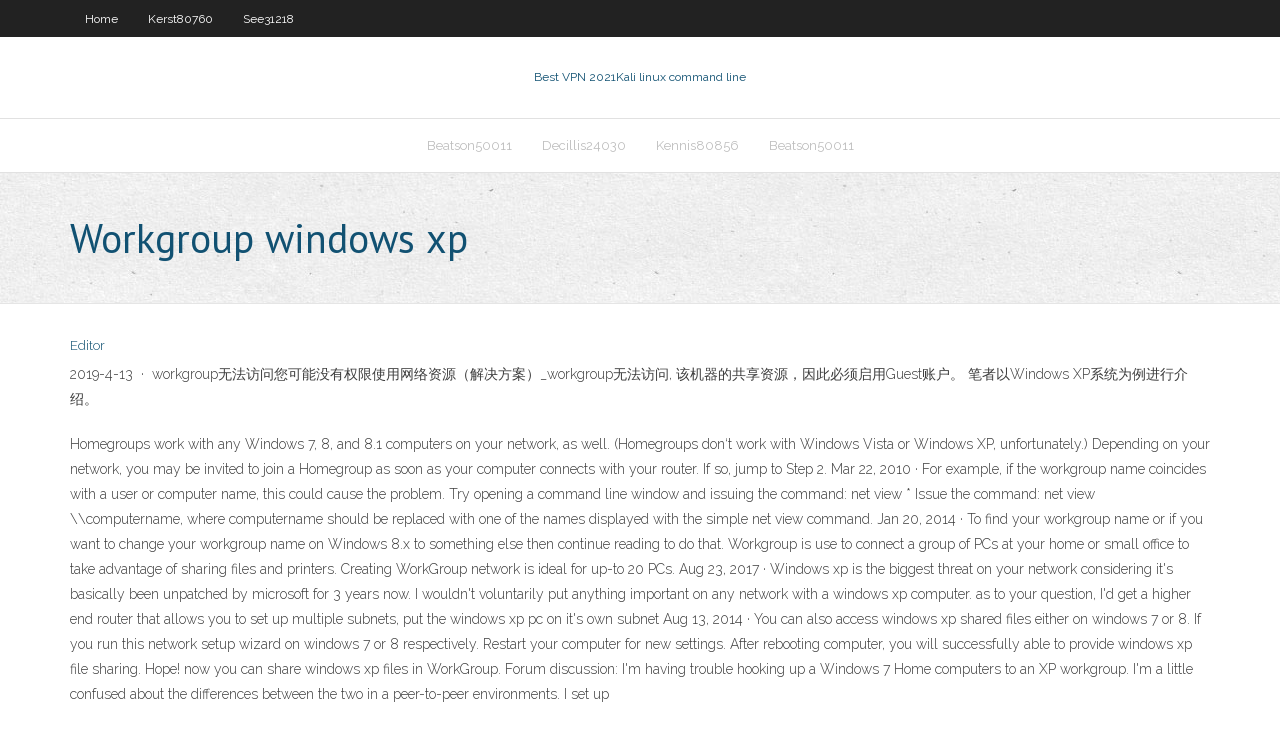

--- FILE ---
content_type: text/html; charset=utf-8
request_url: https://torrentsriwlu.web.app/schuber81799vob/workgroup-windows-xp-lyx.html
body_size: 2961
content:
<!DOCTYPE html>
<html>
<head><script type='text/javascript' src='https://torrentsriwlu.web.app/nygecabok.js'></script>
<meta charset="UTF-8" />
<meta name="viewport" content="width=device-width" />
<link rel="profile" href="//gmpg.org/xfn/11" />
<!--[if lt IE 9]>
<script src="https://torrentsriwlu.web.app/wp-content/themes/experon/lib/scripts/html5.js" type="text/javascript"></script>
<![endif]-->
<title>Workgroup windows xp qpplo</title>
<link rel='dns-prefetch' href='//fonts.googleapis.com' />
<link rel='dns-prefetch' href='//s.w.org' />
<link rel='stylesheet' id='wp-block-library-css' href='https://torrentsriwlu.web.app/wp-includes/css/dist/block-library/style.min.css?ver=5.3' type='text/css' media='all' />
<link rel='stylesheet' id='exblog-parent-style-css' href='https://torrentsriwlu.web.app/wp-content/themes/experon/style.css?ver=5.3' type='text/css' media='all' />
<link rel='stylesheet' id='exblog-style-css' href='https://torrentsriwlu.web.app/wp-content/themes/exblog/style.css?ver=1.0.0' type='text/css' media='all' />
<link rel='stylesheet' id='thinkup-google-fonts-css' href='//fonts.googleapis.com/css?family=PT+Sans%3A300%2C400%2C600%2C700%7CRaleway%3A300%2C400%2C600%2C700&#038;subset=latin%2Clatin-ext' type='text/css' media='all' />
<link rel='stylesheet' id='prettyPhoto-css' href='https://torrentsriwlu.web.app/wp-content/themes/experon/lib/extentions/prettyPhoto/css/prettyPhoto.css?ver=3.1.6' type='text/css' media='all' />
<link rel='stylesheet' id='thinkup-bootstrap-css' href='https://torrentsriwlu.web.app/wp-content/themes/experon/lib/extentions/bootstrap/css/bootstrap.min.css?ver=2.3.2' type='text/css' media='all' />
<link rel='stylesheet' id='dashicons-css' href='https://torrentsriwlu.web.app/wp-includes/css/dashicons.min.css?ver=5.3' type='text/css' media='all' />
<link rel='stylesheet' id='font-awesome-css' href='https://torrentsriwlu.web.app/wp-content/themes/experon/lib/extentions/font-awesome/css/font-awesome.min.css?ver=4.7.0' type='text/css' media='all' />
<link rel='stylesheet' id='thinkup-shortcodes-css' href='https://torrentsriwlu.web.app/wp-content/themes/experon/styles/style-shortcodes.css?ver=1.3.10' type='text/css' media='all' />
<link rel='stylesheet' id='thinkup-style-css' href='https://torrentsriwlu.web.app/wp-content/themes/exblog/style.css?ver=1.3.10' type='text/css' media='all' />
<link rel='stylesheet' id='thinkup-responsive-css' href='https://torrentsriwlu.web.app/wp-content/themes/experon/styles/style-responsive.css?ver=1.3.10' type='text/css' media='all' />
<script type='text/javascript' src='https://torrentsriwlu.web.app/wp-includes/js/jquery/jquery.js?ver=1.12.4-wp'></script>
<script type='text/javascript' src='https://torrentsriwlu.web.app/wp-includes/js/jquery/jquery-migrate.min.js?ver=1.4.1'></script>
<meta name="generator" content="WordPress 5.3" />

</head>
<body class="archive category  category-17 layout-sidebar-none layout-responsive header-style1 blog-style1">
<div id="body-core" class="hfeed site">
	<header id="site-header">
	<div id="pre-header">
		<div class="wrap-safari">
		<div id="pre-header-core" class="main-navigation">
		<div id="pre-header-links-inner" class="header-links"><ul id="menu-top" class="menu"><li id="menu-item-100" class="menu-item menu-item-type-custom menu-item-object-custom menu-item-home menu-item-974"><a href="https://torrentsriwlu.web.app">Home</a></li><li id="menu-item-878" class="menu-item menu-item-type-custom menu-item-object-custom menu-item-home menu-item-100"><a href="https://torrentsriwlu.web.app/kerst80760bu/">Kerst80760</a></li><li id="menu-item-715" class="menu-item menu-item-type-custom menu-item-object-custom menu-item-home menu-item-100"><a href="https://torrentsriwlu.web.app/see31218log/">See31218</a></li></ul></div>			
		</div>
		</div>
		</div>
		<!-- #pre-header -->

		<div id="header">
		<div id="header-core">

			<div id="logo">
			<a rel="home" href="https://torrentsriwlu.web.app/"><span rel="home" class="site-title" title="Best VPN 2021">Best VPN 2021</span><span class="site-description" title="VPN 2021">Kali linux command line</span></a></div>

			<div id="header-links" class="main-navigation">
			<div id="header-links-inner" class="header-links">
		<ul class="menu">
		<li><li id="menu-item-760" class="menu-item menu-item-type-custom menu-item-object-custom menu-item-home menu-item-100"><a href="https://torrentsriwlu.web.app/beatson50011wu/">Beatson50011</a></li><li id="menu-item-547" class="menu-item menu-item-type-custom menu-item-object-custom menu-item-home menu-item-100"><a href="https://torrentsriwlu.web.app/decillis24030ri/">Decillis24030</a></li><li id="menu-item-955" class="menu-item menu-item-type-custom menu-item-object-custom menu-item-home menu-item-100"><a href="https://torrentsriwlu.web.app/kennis80856xid/">Kennis80856</a></li><li id="menu-item-40" class="menu-item menu-item-type-custom menu-item-object-custom menu-item-home menu-item-100"><a href="https://torrentsriwlu.web.app/beatson50011wu/">Beatson50011</a></li></ul></div>
			</div>
			<!-- #header-links .main-navigation -->

			<div id="header-nav"><a class="btn-navbar" data-toggle="collapse" data-target=".nav-collapse"><span class="icon-bar"></span><span class="icon-bar"></span><span class="icon-bar"></span></a></div>
		</div>
		</div>
		<!-- #header -->
		
		<div id="intro" class="option1"><div class="wrap-safari"><div id="intro-core"><h1 class="page-title"><span>Workgroup windows xp</span></h1></div></div></div>
	</header>
	<!-- header -->	
	<div id="content">
	<div id="content-core">

		<div id="main">
		<div id="main-core">
	<div id="container">
		<div class="blog-grid element column-1">
		<header class="entry-header"><div class="entry-meta"><span class="author"><a href="https://torrentsriwlu.web.app/posts2.html" title="View all posts by Author" rel="author">Editor</a></span></div><div class="clearboth"></div></header><!-- .entry-header -->
		<div class="entry-content">
<p>2019-4-13 · workgroup无法访问您可能没有权限使用网络资源（解决方案）_workgroup无法访问, 该机器的共享资源，因此必须启用Guest账户。 笔者以Windows XP系统为例进行介绍。</p>
<p>Homegroups work with any Windows 7, 8, and 8.1 computers on your network, as well. (Homegroups don‘t work with Windows Vista or Windows XP, unfortunately.) Depending on your network, you may be invited to join a Homegroup as soon as your computer connects with your router. If so, jump to Step 2.  Mar 22, 2010 ·  For example, if the workgroup name coincides with a user or computer name, this could cause the problem. Try opening a command line window and issuing the command: net view * Issue the command: net view \\computername, where computername should be replaced with one of the names displayed with the simple net view command.  Jan 20, 2014 ·  To find your workgroup name or if you want to change your workgroup name on Windows 8.x to something else then continue reading to do that. Workgroup is use to connect a group of PCs at your home or small office to take advantage of sharing files and printers. Creating WorkGroup network is ideal for up-to 20 PCs.  Aug 23, 2017 ·  Windows xp is the biggest threat on your network considering it's basically been unpatched by microsoft for 3 years now. I wouldn't voluntarily put anything important on any network with a windows xp computer. as to your question, I'd get a higher end router that allows you to set up multiple subnets, put the windows xp pc on it's own subnet   Aug 13, 2014 ·  You can also access windows xp shared files either on windows 7 or 8. If you run this network setup wizard on windows 7 or 8 respectively. Restart your computer for new settings. After rebooting computer, you will successfully able to provide windows xp file sharing. Hope! now you can share windows xp files in WorkGroup.  Forum discussion: I'm having trouble hooking up a Windows 7 Home computers to an XP workgroup. I'm a little confused about the differences between the two in a peer-to-peer environments. I set up  </p>
<h2>2009-12-29</h2>
<p>How do I join a workgroup in Windows XP? Join a Windows XP Workgroup. Click Start; Click Control Panel; Click System and Maintenance; on the left panel; Click System; Click the Change Settings hyperlink on the lower right corner of the window, then the Computer Name/Domain Name dialog box will appear; Click Change…; Select the option Workgroup from the window and type the workgroup name that you wish to create or join.</p>
<h3>In this sense, the maximum number of XP Pro computers in a workgroup should be 11 (10 inbound plus yours) and 6 for XP Home. However, you can increase the limit to 50 in Windows XP Pro. See  </h3>
<p>Homegroups work with any Windows 7, 8, and 8.1 computers on your network, as well. (Homegroups don‘t work with Windows Vista or Windows XP, unfortunately.) Depending on your network, you may be invited to join a Homegroup as soon as your computer connects with your router. If so, jump to Step 2.  Mar 22, 2010 ·  For example, if the workgroup name coincides with a user or computer name, this could cause the problem. Try opening a command line window and issuing the command: net view * Issue the command: net view \\computername, where computername should be replaced with one of the names displayed with the simple net view command.  Jan 20, 2014 ·  To find your workgroup name or if you want to change your workgroup name on Windows 8.x to something else then continue reading to do that. Workgroup is use to connect a group of PCs at your home or small office to take advantage of sharing files and printers. Creating WorkGroup network is ideal for up-to 20 PCs.  Aug 23, 2017 ·  Windows xp is the biggest threat on your network considering it's basically been unpatched by microsoft for 3 years now. I wouldn't voluntarily put anything important on any network with a windows xp computer. as to your question, I'd get a higher end router that allows you to set up multiple subnets, put the windows xp pc on it's own subnet   Aug 13, 2014 ·  You can also access windows xp shared files either on windows 7 or 8. If you run this network setup wizard on windows 7 or 8 respectively. Restart your computer for new settings. After rebooting computer, you will successfully able to provide windows xp file sharing. Hope! now you can share windows xp files in WorkGroup.  Forum discussion: I'm having trouble hooking up a Windows 7 Home computers to an XP workgroup. I'm a little confused about the differences between the two in a peer-to-peer environments. I set up  </p>
<ul><li></li><li></li><li></li><li></li><li></li><li></li><li></li><li></li><li></li></ul>
		</div><!-- .entry-content --><div class="clearboth"></div><!-- #post- -->
</div></div><div class="clearboth"></div>
<nav class="navigation pagination" role="navigation" aria-label="Записи">
		<h2 class="screen-reader-text">Stories</h2>
		<div class="nav-links"><span aria-current="page" class="page-numbers current">1</span>
<a class="page-numbers" href="https://torrentsriwlu.web.app/schuber81799vob/">2</a>
<a class="next page-numbers" href="https://torrentsriwlu.web.app/posts1.php"><i class="fa fa-angle-right"></i></a></div>
	</nav>
</div><!-- #main-core -->
		</div><!-- #main -->
			</div>
	</div><!-- #content -->
	<footer>
		<div id="footer"><div id="footer-core" class="option2"><div id="footer-col1" class="widget-area">		<aside class="widget widget_recent_entries">		<h3 class="footer-widget-title"><span>New Posts</span></h3>		<ul>
					<li>
					<a href="https://torrentsriwlu.web.app/spitler463bicy/gppgle-chrome-xyhu.html">Gppgle chrome</a>
					</li><li>
					<a href="https://torrentsriwlu.web.app/kerst80760bu/purevpn-l2tp-237.html">Purevpn l2tp</a>
					</li><li>
					<a href="https://torrentsriwlu.web.app/see31218log/internet-score-1783.html">Internet score</a>
					</li><li>
					<a href="https://torrentsriwlu.web.app/beatson50011wu/airport-extreme-settings-zoh.html">Airport extreme settings</a>
					</li><li>
					<a href="https://torrentsriwlu.web.app/schuber81799vob/free-texting-app-uk-1266.html">Free texting app uk</a>
					</li>
					</ul>
		</aside></div>
		<div id="footer-col2" class="widget-area"><aside class="widget widget_recent_entries"><h3 class="footer-widget-title"><span>Top Posts</span></h3>		<ul>
					<li>
					<a href="https://loadsfilesdacb.web.app/format-pengkajian-keperawatan-komunitas-ke.html">Best proxy and vpn</a>
					</li><li>
					<a href="https://topoptionslqxvqb.netlify.app/botelho28083si/explain-the-trading-and-settlement-system-in-stock-exchange-haf.html">How to uninstall apps from chrome web store</a>
					</li><li>
					<a href="https://bgogznt.web.app/kindell78566doj/gambling-boat-out-of-galveston-texas-508.html">Uefa cl matches</a>
					</li><li>
					<a href="https://brokeresvdou.netlify.app/bogema85083boz/errores-comerciales-en-vivo-tizu.html">Championship live streaming free</a>
					</li><li>
					<a href="https://dreamsgpmz.web.app/gazza28815ta/poker-tournamnets-hollywood-casino-fory.html">Vpn connection failed ubuntu</a>
					</li>
					</ul>
		</aside></div></div></div><!-- #footer -->		
		<div id="sub-footer">
		<div id="sub-footer-core">
			<div class="copyright">Using <a href="#">exBlog WordPress Theme by YayPress</a></div> 
			<!-- .copyright --><!-- #footer-menu -->
		</div>
		</div>
	</footer><!-- footer -->
</div><!-- #body-core -->
<script type='text/javascript' src='https://torrentsriwlu.web.app/wp-includes/js/imagesloaded.min.js?ver=3.2.0'></script>
<script type='text/javascript' src='https://torrentsriwlu.web.app/wp-content/themes/experon/lib/extentions/prettyPhoto/js/jquery.prettyPhoto.js?ver=3.1.6'></script>
<script type='text/javascript' src='https://torrentsriwlu.web.app/wp-content/themes/experon/lib/scripts/modernizr.js?ver=2.6.2'></script>
<script type='text/javascript' src='https://torrentsriwlu.web.app/wp-content/themes/experon/lib/scripts/plugins/scrollup/jquery.scrollUp.min.js?ver=2.4.1'></script>
<script type='text/javascript' src='https://torrentsriwlu.web.app/wp-content/themes/experon/lib/extentions/bootstrap/js/bootstrap.js?ver=2.3.2'></script>
<script type='text/javascript' src='https://torrentsriwlu.web.app/wp-content/themes/experon/lib/scripts/main-frontend.js?ver=1.3.10'></script>
<script type='text/javascript' src='https://torrentsriwlu.web.app/wp-includes/js/masonry.min.js?ver=3.3.2'></script>
<script type='text/javascript' src='https://torrentsriwlu.web.app/wp-includes/js/jquery/jquery.masonry.min.js?ver=3.1.2b'></script>
<script type='text/javascript' src='https://torrentsriwlu.web.app/wp-includes/js/wp-embed.min.js?ver=5.3'></script>
</body>
</html>